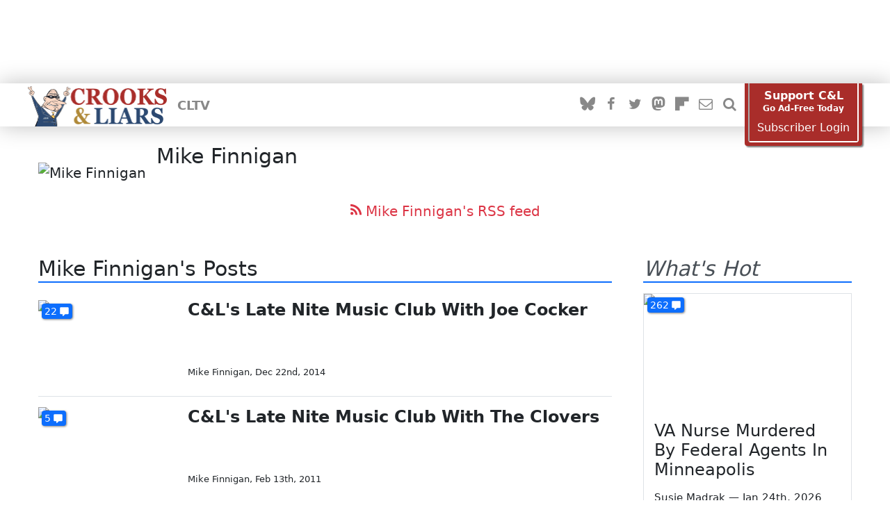

--- FILE ---
content_type: text/html; charset=utf-8
request_url: https://crooksandliars.com/team/mike-finnigan
body_size: 13294
content:
<!doctype html>
<html lang="en" class="nojs ">
    <head>
<meta http-equiv="Content-Type" content="text/html; charset=utf-8" />
        <meta name="viewport" content="width=device-width, initial-scale=1">
        <meta name="google-site-verification"
              content="ZD8FXatzTA8IUUJR-ZTLm6TNCa5anRbPApADrOWnmgM"/>
        <meta name="theme-color" content="#2c4971">
        <title>Mike Finnigan | Crooks and Liars</title>
        <link rel="alternate" type="application/rss+xml" title="WordPress.com Blog" href="/feeds/latest" />

                <link type="text/css" rel="stylesheet" media="all" href="/sites/all/themes/cl_theme21/public/fixes.css?H" />
<link type="text/css" rel="stylesheet" media="print" href="/sites/all/themes/cl_theme21/public/print.css?H" />
        <link href="/sites/all/themes/cl_theme21/fixes.css" rel="stylesheet">
        <script type="text/javascript">!(function(Y,_name){Y[_name]=Y[_name]||function D(){(D.q=D.q||[]).push(arguments)},Y[_name].v=Y[_name].v||2,Y[_name].s="1";!(function(Y,D,A,U){function M(A,U){try{M=Y.localStorage,(A=JSON.parse(M[decodeURI(decodeURI('%67%25%36%35%74%254%39%25%374%256%35%256%64'))]("_aQS01RUEwQUI5QkIzRUM2QjFGREI2MDBEMjgtMQ")).lgk||[])&&(U=Y[D].pubads())&&A.forEach((function(Y){Y&&Y[0]&&U.setTargeting(Y[0],Y[1]||"")}))}catch(s){}var M}try{(U=Y[D]=Y[D]||{}).cmd=U.cmd||[],typeof U.pubads===A?M():typeof U.cmd.unshift===A?U.cmd.unshift(M):U.cmd.push(M)}catch(s){}})(window,decodeURI(decodeURI('%25%367%25%36fo%25%367%6ce%25%374%61g')),"function");;})(window,decodeURI(decodeURI('%25%361%25%364%256di%72%25%36%31l')));!(function(Y,D,A,U,M,s,N,z,K,Q,t,G,w,O,F,L,p,H,P,R,m,n,e,X,S){function u(A,s){navigator.onLine&&R&&(R=!1,(s=(function(Y,D,A){if(!L)return!1;for(D=(Y=L.getEntriesByType("resource")).length;A=Y[--D];)if(!A.deliveryType&&A.transferSize>300&&A.fetchStart>p)return!0;return!1})())||(S=8),!m&&P&&(S=16),!m&&!s||(function(A,s,N){if(!/bot|spider|headlesschrome|java\//i.test(navigator.userAgent||"")&&(new(function(){A=(function h(e,t,r,n){if(!e||(function e(r,n,i,o){for(o=0;r&&o<r.length;o+=2)o>0&&(r[o+1]||[]).unshift(i),i=(n=t[r[o]])&&n(e,r[o+1]||[]);return i})(e))return r.apply(this,n||[])}([0,[[[1,[[2,[[[4,["%25%361%256%34%256%64%62e%6e%65f%25%36%39%2574%257%33"],3,[""]]]]]]]]]],[function c(e,t){for(var r=t[0]&&t[0].length>0,n=0;r&&n<t[0].length;n++)r=e(t[0][n]);return r},function a(e,t){return!e(t[0])},function o(e,t){for(var r=!1,n=0;!r&&t[0]&&n<t[0].length;n++)r=e(t[0][n]);return r},function u(e,t,r,n){return r=t[0]||"",(n=t[1]||"")?-1!==r.indexOf(n):!!r},function f(e,t,r){return(r=(document.cookie||"").match(new RegExp("(^|;\\s*)"+decodeURI(decodeURI(t[0]))+"\\s*=\\s*([^;]+)")))?r[2]:void 0}],function(d,c,e,f,i,m,y){e=d.createElement("div");e.innerHTML="<div class=\"DCDOr\"><div class=\"eRIqgq a__s1p0xe8r-0\"><div class=\"ezkXGa a__s1p0xe8r-0\"><div class=\"iiuuQR\"><h3 class=\"kMGqeO\">Disable Your Adblocker<\/h3><div class=\"eFEjHN\">We use ads to keep our content free. To access our site, disable your adblocker.<\/div><button data-xkwss-0 data-y21rv1p4rr=\"https://my.ge%74a%64mira%6c.com/instructions\" class=\"cAnYvb a__s1p0xe8r-1\">Disable my adblocker<\/button><button data-xkwss-2 class=\"dDuvyE a__s1p0xe8r-1\">Continue without disabling<\/button><\/div><\/div><\/div><div class=\"idHFrh\"><span class=\"bRORkN\"><a href=\"https://%67et%61dm%69%72a%6c.typeform.com/to/s8M2nY5H\" target=\"_blank\" class=\"dWdYmI\">Contact support<\/a><\/span><span class=\"bRORkN\">|<\/span><span class=\"bRORkN\"><a href=\"https://g%65%74%61%64%6d%69%72a%6c.com/pb/\" target=\"_blank\" class=\"dWdYmI\">We're using <img src=\"https://pubgifs.com/412d3545413041423942423345433642314644423630304432382d31_logo.svg\" class=\"ggJJaU\"><\/img><\/a><\/span><\/div><\/div>";function onClose(){e.remove()}f=["click",function(e){var t=e.currentTarget.getAttribute("data-y21rv1p4rr"),r=e.currentTarget.parentElement,n=document.createElement("iframe");n.src=t,n.style="margin: 36px 0;outline: 0;border: 0;width: 100%;height: 400px;",r.replaceWith(n);var i=function(e){var t=e.data,o=t.goBack,c=t.blockerDisabled;o?(n.replaceWith(r),window.removeEventListener("message",i)):c&&window.location.reload()};window.addEventListener("message",i)},"click",onClose];for (i=0;i<f.length;i+=2){(m=e.querySelector('[data-xkwss-'+i+']'))&&m.addEventListener(f[i],f[i+1])}y=d.createElement("style");y[c](d.createTextNode(".DCDOr{all:initial;position:fixed;top:0;right:0;bottom:0;left:0;font-family:Arial;overflow:auto;background-color:rgba(255,255,255,1);z-index:2147483647;}.DCDOr .a__s1p0xe8r-0{width:100%;height:100%;margin:0 auto;}.DCDOr .a__s1p0xe8r-1{cursor:pointer;border:none;font-weight:700;}.eRIqgq{max-width:740px;position:relative;}.ezkXGa{box-sizing:border-box;display:-webkit-box;display:-webkit-flex;display:-ms-flexbox;display:flex;-webkit-flex-direction:column;-ms-flex-direction:column;flex-direction:column;-webkit-align-items:flex-start;-webkit-box-align:flex-start;-ms-flex-align:flex-start;align-items:flex-start;-webkit-box-pack:center;-webkit-justify-content:center;-ms-flex-pack:center;justify-content:center;}.iiuuQR{display:inline-block;max-width:700px;width:100%;color:rgba(24,33,57,1);}.idHFrh{position:fixed;bottom:0;height:40px;width:100%;text-align:center;line-height:40px;font-size:13px;color:rgba(12,44,91,1);background-color:rgba(24,33,57,0.05);}.ggJJaU{height:15px;vertical-align:middle;}.kMGqeO{box-sizing:border-box;text-align:left;margin:0 0 5px;font-size:24px;line-height:28px;font-weight:500;}.eFEjHN{box-sizing:border-box;text-align:left;margin:0 0 15px;font-size:14px;line-height:22px;}.bRORkN{display:inline-block;margin-right:5px;line-height:40px;}.dWdYmI{-webkit-text-decoration:none;text-decoration:none;color:rgba(12,44,91,1);}.cAnYvb{width:100%;height:33px;background-color:rgba(41,98,255,1);color:rgba(244,244,246,1);border-radius:3px;margin-bottom:24px;}.dDuvyE{background-color:rgba(255,255,255,1);color:rgba(12,44,91,1);}"));d.body[c](y);d.body[c](e);window[decodeURI(decodeURI('%5f%256%31%2564%25%36dSt%61%257%34%256%39cEn%67ag%65Re%25%36%65%256%34%25%36%35r%65%2564'))]=!0;return {"candidates":[{"batchID":"66b515361e286817cea5a8a0","candidateID":"66b515361e286817cea5a89f","groups":["purpose:failsafe"],"payload":{"name":"Failsafe"},"payloadType":"template","simpleCriteria":{},"triggers":[{"type":"adblockerDisabled"}],"tsUpdated":1723143478.954}]}},[document,"appendChild"]))}),!Q++)){s=D.sessionStorage;try{N=JSON.parse(s[U(U(t))]).slice(-4)}catch(z){N=[]}N.push([M(),{p:""+D.location,r:""+Y.referrer,cs:A,t:1,fc:S}]),s[U(U(t))]=JSON.stringify(N)}})())}L=D.performance,P=D.fetch,w=U(U('a%2564%25%36d%25%369%25%372%25%361l')),O=U(U('%25%361%2564%6d%25%37%32%256%63L%256%66%25%36%31%256%34%65%25%364')),R=!P,(function I(U,s,Q,t,e,X){function S(){D[O]&&A(F),X||D[w]&&D[w].a&&"function"==typeof D[w].a.ready||C()}function C(Y){Q&&e.removeChild(Q),A(F),Y&&!1===Y.isTrusted||s>=4?(D.setTimeout(u,m!==undefined||R?0:Math.max(4e3-(M()-H),Math.max(2e3-((L&&L.now())-p),0))),R=!0):I(s<2?U:G,++s)}(X=U===G)&&3===s&&P(U).then((function(Y){Y.ok?Y.text().then((function(Y){Y.includes(O)?A(F):C({})}),(function(Y){C({})})):C({})}),(function(Y){C({})})),Q=Y.createElement(N),t=Y[K](N)[0],e=t.parentNode,Q.async=1,Q.src=U,1==s&&P&&(H=M(),P((function(A,U,M,s,N,z,Q,t){for(U=(A=Y[K]("link")).length,s=(D.origin||"").length||1;s&&(M=A[--U]);)if(N=(M.href||"").substring(0,s),Q=0===(M.type||"").indexOf("image/"),t="icon"===M.rel||(M.rel||"").indexOf(" icon")>=0,(Q||t)&&("/"===N[0]||N===D.origin)&&(z=M.href,Q&&t))return M.href;return z||"/favicon.ico"})(),{mode:"no-cors",credentials:"omit",cache:"no-cache"}).then((function(){m=!0,u()}),(function(Y){m=!1}))),n=0,1===s&&n?n(Q,(function(Y){Y||S()})):Q[z]&&(F=D.setTimeout(S,X?3e4:6e3),Q[z]("error",C),Q[z]("load",S)),e.insertBefore(Q,t)})("https://upgradeyoga.com/assets/js/jb4hurp_qsz3t.min.js",0),p=L&&L.now()})(document,window,clearTimeout,decodeURI,Date.now,0,"script","addEventListener","getElementsByTagName",0,'%256%31%25%36%36%2573%25%376%69%25%37%33%25%36%39%257%34s',"https://succeedscene.com/openads/js/min.js");</script><script>var IsClAdmSub=0;</script>        <link rel="stylesheet" href="/sites/all/themes/cl_theme21/public/resources/theme21.css?v=8e9aacac15494afbf389" media="screen" />                <!-- Google Tag Manager -->
        <script>(function(w, d, s, l, i) {
                w[l] = w[l] || []
                w[l].push({
                    'gtm.start':
                        new Date().getTime(), event: 'gtm.js',
                })
                var f = d.getElementsByTagName(s)[0],
                    j = d.createElement(s), dl = l != 'dataLayer' ? '&l=' + l : ''
                j.async = true
                j.src =
                    'https://www.googletagmanager.com/gtm.js?id=' + i + dl
                f.parentNode.insertBefore(j, f)
            })(window, document, 'script', 'dataLayer', 'GTM-QXNM')</script>
        <!-- End Google Tag Manager -->
                <script>
            document.documentElement.className = document.documentElement.className.replace('nojs', 'hasjs')
        </script>
                <link rel="icon" sizes="192x192"
              href="https://crooksandliars.com/sites/all/themes/cl_theme21/touch/apple-touch-icon.png"/>
        <link rel="apple-touch-icon"
              href="https://crooksandliars.com/sites/all/themes/cl_theme21/touch/apple-touch-icon.png"/>
        <link rel="apple-touch-icon" sizes="57x57"
              href="https://crooksandliars.com/sites/all/themes/cl_theme21/touch/apple-touch-icon-57x57.png"/>
        <link rel="apple-touch-icon" sizes="72x72"
              href="https://crooksandliars.com/sites/all/themes/cl_theme21/touch/apple-touch-icon-72x72.png"/>
        <link rel="apple-touch-icon" sizes="76x76"
              href="https://crooksandliars.com/sites/all/themes/cl_theme21/touch/apple-touch-icon-76x76.png"/>
        <link rel="apple-touch-icon" sizes="114x114"
              href="https://crooksandliars.com/sites/all/themes/cl_theme21/touch/apple-touch-icon-114x114.png"/>
        <link rel="apple-touch-icon" sizes="120x120"
              href="https://crooksandliars.com/sites/all/themes/cl_theme21/touch/apple-touch-icon-120x120.png"/>
        <link rel="apple-touch-icon" sizes="144x144"
              href="https://crooksandliars.com/sites/all/themes/cl_theme21/touch/apple-touch-icon-144x144.png"/>
        <link rel="apple-touch-icon" sizes="152x152"
              href="https://crooksandliars.com/sites/all/themes/cl_theme21/touch/apple-touch-icon-152x152.png"/>
        <link rel="alternate" type="application/rss+xml" title="RSS Feed"
              href="http://feeds.crooksandliars.com/crooksandliars/YaCP">
        <link rel="shortcut icon" href="/favicon.ico?e" type="image/x-icon" />
        <script>
            if (('ontouchstart' in window) || (navigator.MaxTouchPoints > 0) || (navigator.msMaxTouchPoints > 0)) {
                document.documentElement.className += ' has-touch'
            }
        </script>

        <!--Start Analytics-->

<!-- Global site tag (gtag.js) - Google Analytics -->
<script async src="https://www.googletagmanager.com/gtag/js?id=UA-2640119-1"></script>
<script>
    window.dataLayer = window.dataLayer || []

    function gtag() {dataLayer.push(arguments)}

    gtag('js', new Date())
    gtag('config', 'G-MBSB7S97P1');
    gtag('config', 'UA-2640119-1', {"dimension5":"user\/3"})



    

</script>
<!--/Analytics abc-->

<meta name="description" content="A progressive news blog focusing on political events and the news coverage of them" />
<meta name="copyright" content="2026 Crooks and Liars" />
<meta property="fb:app_id" content="175539195933165" />
<script type="application/ld+json">[]</script>
<link rel="stylesheet" href="/sites/all/modules/custom/donation_drives/css/dd_theme.red.css">
<link rel="shortcut icon" href="//crooksandliars.com/favicon.ico" type="image/x-icon" />
<script>
window.ClLazyLoad = [];
</script>

<meta name="msvalidate.01" content="CA97BE6D257F69A253773C6E5C001E03" />

<style>
.donation-drive {
  background: #d4faff;
  padding: 15px;
  color: #222 !important;
  border: 5px double #9dd0ff; }
</style>

<style>

#cl-admin-toolbar {
user-select: none;
}

.main-col .am-unit {
max-width: 728px;
overflow: hidden;
}
</style><link rel="manifest" href="/onesignal/manifest.json"/>
<script src="https://cdn.onesignal.com/sdks/OneSignalSDK.js" async=""></script>
<script>
    var OneSignal = window.OneSignal || []
    OneSignal.push(function() {
        OneSignal.init({
            appId: "6e53e4f0-debb-4365-bdbe-2806cd20ee52",
            safari_web_id: 'web.onesignal.auto.220e9b0b-02d4-465b-a5d3-49d3d287ceee',
            notifyButton: {
                enable: true,
            },
            promptOptionsO: {
                customlink: {
                    enabled: true,
                    style: 'button',
                    size: 'medium',
                    color: {
                        button: '#E12D30',
                        text: '#FFFFFF',
                    },
                    text: {
                        subscribe: 'Subscribe to push notifications',
                        unsubscribe: 'Unsubscribe from push notifications',
                        explanation: 'Get updates from all sorts of things that matter to you',
                    },
                    unsubscribeEnabled: true,
                },
            },
        })

    })
</script>
        <!--clab-header-->
        <script type="application/ld+json">
            {
                "@context": "http://schema.org",
                "@graph": [
                    {
                        "@type": "WebSite",
                        "url": "https://crooksandliars.com/",
                        "logo": "https://crooksandliars.com/files/cl_theme_logo.png",
                        "potentialAction": {
                            "@type": "SearchAction",
                            "target": "https://crooksandliars.com/solr/{search_term_string}",
                            "query-input": "required name=search_term_string"
                        }
                    },
                    {
                        "@context": "http://schema.org",
                        "@type": "Organization",
                        "name": "Crooks and Liars",
                        "url": "https://crooksandliars.com",
                        "logo": "https://crooksandliars.com/files/cl_theme_logo.png",
                        "sameAs": [
                            "https://www.facebook.com/crooksandliars.site",
                            "https://twitter.com/crooksandliars",
                            "https://plus.google.com/+crooksandliars",
                            "https://crooksandliars.tumblr.com/"
                        ]
                    }
                ]
            }

        </script>


    
<script async="" src="https://lh.bigcrunch.com/main.js" id="bigcrunchtag" data-property-id="c072b246-5082-47d2-b00d-717e31aad76d"></script>


</head>
    <body class="not-front not-logged-in page-user no-sidebars">
        <div id="page-wrapper">
            <!-- Google Tag Manager (noscript) -->
            <noscript>
                <iframe src="https://www.googletagmanager.com/ns.html?id=GTM-QXNM"
                        height="0" width="0" style="display:none;visibility:hidden"></iframe>
            </noscript>
            <div class="am-region am-region-page-top"><div class="am-unit">
<div id="aditude-leaderboard"  style="margin:0 auto"></div>

</div></div>            <!-- End Google Tag Manager (noscript) -->
            <!-- start page header -->
            
<div id="header">
    <div class="header-mobile">
        <div class="top-subscribe">
            <div class="container">
                <div class=" row my-0 mx-0">
                    <a href="/support-us#subscribe" class="subscribe-link" data-show-adfree-window>
                        Support C&amp;L &mdash; Go Ad-Free Today
                    </a>
                </div>
            </div>
        </div>
        <div class="container header-main">
            <div class="row my-0 mx-0">
                <div class="header-left">
                    <a href="#" data-site-nav-toggle><i class="clicon-menu"></i></a>
                </div>
                <div class="header-middle">
                    <a href="/">
                        <img src="https://crooksandliars.com/sites/all/themes/cl_theme21/public/static/logo_sm.png" alt="C&amp;L Logo" width="138"
                             height="52"/>
                    </a>
                </div>
                <div class="header-right">
                    <a href="/subscribe" class="header-switch" data-site-subscribe><i class="clicon-envelope-o"></i></a>
                </div>
            </div>
        </div>
        <div class="site-menu">
            <div class="container">
                <div class="row">
                    <div class="top-search">
                        <form action="/search" method="get" class="site-search-form">
                            <input type="search" placeholder="search" name="search" required/>
                            <button type="submit"><i class="clicon-search"></i></button>
                        </form>
                    </div>
                </div>

                <div class="row site-special-links">
                    <div class="col">
                        <a href="#" class="subscribe-link" data-admiral-action="login" onclick="CLAdmiral.showLogin(); return false">Ad Free Login</a>
                        <a href="/cltv">CLTV</a>                        <hr />
                        <a href="https://bsky.app/profile/crooksandliars.bsky.social" class="header-switch social-site" rel="me"><i  class="social-bluesky"></i><span class="label">Follow us on Bluesky</span></a>
<a href="https://www.facebook.com/crooksandliars.site" class="header-switch social-site" ><i  class="social-facebook"></i><span class="label">Like us on Facebook</span></a>
<a href="https://twitter.com/crooksandliars" class="header-switch social-site"><i  class="social-twitter"></i><span class="label">Follow us on Twitter</span></a>
<a href="https://crooklyn.social/@crooksandliars" class="header-switch social-site" rel="me"><i  class="social-mastodon"></i><span class="label">Follow us on Mastodon</span></a>
<a href="https://flipboard.com/@CrooksandLiars" class="header-switch social-site" rel="me"><i  class="social-flipboard"></i><span class="label">Follow us on Flipboard</span></a>                    </div>

                </div>
            </div>
        </div>
    </div>

    <div class="container header-regular">
        <div class="row mx-0 my-0">
            <div class="header-left">
                <div class="main-logo">
                    <a href="/">
                        <img src="https://crooksandliars.com/sites/all/themes/cl_theme21/public/static/logo_full.png" alt="C&amp;L Logo" width="200"
                             height="58"/>
                    </a>
                </div>
                <div class="header-sections ml-15 d-none d-block-lg">
                    <a href="/cltv">CLTV</a>                </div>


            </div>
            <div class="header-right">
                <div class="social-buttons f-row ">
                    <a href="https://bsky.app/profile/crooksandliars.bsky.social" class="header-switch social-site" rel="me"><i  class="social-bluesky"></i><span class="label">Follow us on Bluesky</span></a>
<a href="https://www.facebook.com/crooksandliars.site" class="header-switch social-site" ><i  class="social-facebook"></i><span class="label">Like us on Facebook</span></a>
<a href="https://twitter.com/crooksandliars" class="header-switch social-site"><i  class="social-twitter"></i><span class="label">Follow us on Twitter</span></a>
<a href="https://crooklyn.social/@crooksandliars" class="header-switch social-site" rel="me"><i  class="social-mastodon"></i><span class="label">Follow us on Mastodon</span></a>
<a href="https://flipboard.com/@CrooksandLiars" class="header-switch social-site" rel="me"><i  class="social-flipboard"></i><span class="label">Follow us on Flipboard</span></a>                    <a href="/subscribe" class="header-switch" data-site-subscribe title="Subscribe to our news letter"><i class="clicon-envelope-o"></i></a>
                    <a href="/search" class="header-switch" data-site-search title="Search"><i class="clicon-search"></i></a>
                </div>
                <div>
                    <a href="#" class="subscribe-account" data-admiral-action="login"  onclick="showAdmiralLogin();return false">My Ad Free Account</a>
                </div>
                <div class="d-none d-block-sm">
                    <div class="subscribe-button">
    <div class="subscribe-btn-inner">
        <div class="subscribe-btn-frame">
            <div class="sub-main-button">
                <a href="/support-us#subscribe" onclick1="showAdmiralSubscribe();return false" title="Go ad free today!">
                    <span >Support C&amp;L</span>
                    <span style="font-size: 0.75em">Go Ad-Free Today</span>
                </a>
            </div>
            <span class="subscribe-login"><a href="#" onclick="showAdmiralLogin();return false" title="Login to your ad free account">Subscriber Login</a></span>
        </div>

    </div>
</div>

                </div>
            </div>
        </div>
    </div>
</div>
<!-- end page header -->

                                                
                <div id="single-view">
            <div class="container page_top">
            <div class="row">
                <div class="col">
                    <div class="panel-pane pane-user-header" >
  
  
  
  <div class="pane-content">
    <div class="team-member-header">
        <div class="header-top">
        <div class="member-picture">
            <figure>
    <picture>
        <img src="https://crooksandliars.com/files/imagecache/team_md/pictures/defuserpicture.gif" alt="Mike Finnigan" loading="lazy" />
    </picture>
</figure>        </div>
        <div class="member-meta">
            <h2>Mike Finnigan</h2>
                        <div class="bio">
                            </div>
        </div>
    </div>
    <div class="member-header-links">

        

        
        
                        <span class="member-feed">
        <a href="/team/mike-finnigan/feed" title="Mike Finnigan&#039;s RSS feed">
            <i class="clicon-feed"></i> Mike Finnigan&#039;s RSS feed        </a>
              </span>


    </div>
</div>
  </div>

  
  </div>
                </div>
            </div>
        </div>
        <div class="container page_middle">
        <div class="row cl-1x2">
            <div class="main-col col">
                <div class="panel-pane pane-custom pane-1" >
  
  
  
  <div class="pane-content">
    <h2 class="user-posts-title">Mike Finnigan's Posts</h2>  </div>

  
  </div>
<div class="panel-pane pane-user-posts" >
  
  
  
  <div class="pane-content">
    <div class="node-strip-list">
<article class="node node-strip">
    <div class="node-image with-comment-count">
        <a href="https://crooksandliars.com/2014/12/cls-late-nite-music-club-joe-cocker" title="C&amp;L&#039;s Late Nite Music Club With Joe Cocker">
            <figure>
    <picture class="size-16x9">
       <source srcset="https://crooksandliars.com/files/imagecache/featured_650/mediaposters/2014/12/30633.jpg" media="(min-width: 1200px)" />
       <source srcset="https://crooksandliars.com/files/imagecache/featured_940/mediaposters/2014/12/30633.jpg" media="(min-width: 768px)" />
        <img src="https://crooksandliars.com/files/imagecache/thumb-100/mediaposters/2014/12/30633.jpg" alt="C&amp;L&#039;s Late Nite Music Club With Joe Cocker" loading="lazy" />
    </picture>
</figure>
        </a>
        <a title="Comments" class="disqus-comment-count" href="/2014/12/cls-late-nite-music-club-joe-cocker#disqus_thread" data-disqus-identifier="node/103150"><span></span></a>    </div>
    <div class="node-info">
                <h3 class="node-title">
            <a href="https://crooksandliars.com/2014/12/cls-late-nite-music-club-joe-cocker" title="C&amp;L&#039;s Late Nite Music Club With Joe Cocker">C&amp;L&#039;s Late Nite Music Club With Joe Cocker</a>
        </h3>

        <div class="node-footer">
                         <span class="node-byline">
                <a href="/team/mike-finnigan" title="Mike Finnigan" class="active">Mike Finnigan</a>,&nbsp;
            </span>
            <span class="node-date">
                Dec 22nd, 2014            </span>


        </div>
    </div>
</article>





<article class="node node-strip">
    <div class="node-image with-comment-count">
        <a href="https://crooksandliars.com/mike-finnigan/cls-late-nite-music-club-clovers" title="C&amp;L&#039;s Late Nite Music Club With The Clovers">
            <figure>
    <picture class="size-16x9">
       <source srcset="https://crooksandliars.com/files/imagecache/featured_650/primary_image/2011/02/hqdefault_7.jpg" media="(min-width: 1200px)" />
       <source srcset="https://crooksandliars.com/files/imagecache/featured_940/primary_image/2011/02/hqdefault_7.jpg" media="(min-width: 768px)" />
        <img src="https://crooksandliars.com/files/imagecache/thumb-100/primary_image/2011/02/hqdefault_7.jpg" alt="C&amp;L&#039;s Late Nite Music Club With The Clovers" loading="lazy" />
    </picture>
</figure>
        </a>
        <a title="Comments" class="disqus-comment-count" href="/mike-finnigan/cls-late-nite-music-club-clovers#disqus_thread" data-disqus-identifier="node/43991"><span></span></a>    </div>
    <div class="node-info">
                <h3 class="node-title">
            <a href="https://crooksandliars.com/mike-finnigan/cls-late-nite-music-club-clovers" title="C&amp;L&#039;s Late Nite Music Club With The Clovers">C&amp;L&#039;s Late Nite Music Club With The Clovers</a>
        </h3>

        <div class="node-footer">
                         <span class="node-byline">
                <a href="/team/mike-finnigan" title="Mike Finnigan" class="active">Mike Finnigan</a>,&nbsp;
            </span>
            <span class="node-date">
                Feb 13th, 2011            </span>


        </div>
    </div>
</article>





<article class="node node-strip">
    <div class="node-image with-comment-count">
        <a href="https://crooksandliars.com/mike-finnigan/cls-late-nite-music-club-lambert-hen" title="C&amp;L&#039;s Late Nite Music Club With Lambert, Hendricks &amp; Ross ">
            <figure>
    <picture class="size-16x9">
       <source srcset="https://crooksandliars.com/files/imagecache/featured_650/primary_image/2011/02/hqdefault_10.jpg" media="(min-width: 1200px)" />
       <source srcset="https://crooksandliars.com/files/imagecache/featured_940/primary_image/2011/02/hqdefault_10.jpg" media="(min-width: 768px)" />
        <img src="https://crooksandliars.com/files/imagecache/thumb-100/primary_image/2011/02/hqdefault_10.jpg" alt="C&amp;L&#039;s Late Nite Music Club With Lambert, Hendricks &amp; Ross " loading="lazy" />
    </picture>
</figure>
        </a>
        <a title="Comments" class="disqus-comment-count" href="/mike-finnigan/cls-late-nite-music-club-lambert-hen#disqus_thread" data-disqus-identifier="node/43914"><span></span></a>    </div>
    <div class="node-info">
                <h3 class="node-title">
            <a href="https://crooksandliars.com/mike-finnigan/cls-late-nite-music-club-lambert-hen" title="C&amp;L&#039;s Late Nite Music Club With Lambert, Hendricks &amp; Ross ">C&amp;L&#039;s Late Nite Music Club With Lambert, Hendricks &amp; Ross </a>
        </h3>

        <div class="node-footer">
                         <span class="node-byline">
                <a href="/team/mike-finnigan" title="Mike Finnigan" class="active">Mike Finnigan</a>,&nbsp;
            </span>
            <span class="node-date">
                Feb 10th, 2011            </span>


        </div>
    </div>
</article>





<article class="node node-strip">
    <div class="node-image with-comment-count">
        <a href="https://crooksandliars.com/mike-finnigan/cls-late-nite-music-club-monophonics" title="C&amp;L&#039;s Late Nite Music Club With Monophonics">
            <figure>
    <picture class="size-16x9">
       <source srcset="https://crooksandliars.com/files/imagecache/featured_650/primary_image/2011/02/hqdefault_12.jpg" media="(min-width: 1200px)" />
       <source srcset="https://crooksandliars.com/files/imagecache/featured_940/primary_image/2011/02/hqdefault_12.jpg" media="(min-width: 768px)" />
        <img src="https://crooksandliars.com/files/imagecache/thumb-100/primary_image/2011/02/hqdefault_12.jpg" alt="C&amp;L&#039;s Late Nite Music Club With Monophonics" loading="lazy" />
    </picture>
</figure>
        </a>
        <a title="Comments" class="disqus-comment-count" href="/mike-finnigan/cls-late-nite-music-club-monophonics#disqus_thread" data-disqus-identifier="node/43886"><span></span></a>    </div>
    <div class="node-info">
                <h3 class="node-title">
            <a href="https://crooksandliars.com/mike-finnigan/cls-late-nite-music-club-monophonics" title="C&amp;L&#039;s Late Nite Music Club With Monophonics">C&amp;L&#039;s Late Nite Music Club With Monophonics</a>
        </h3>

        <div class="node-footer">
                         <span class="node-byline">
                <a href="/team/mike-finnigan" title="Mike Finnigan" class="active">Mike Finnigan</a>,&nbsp;
            </span>
            <span class="node-date">
                Feb 9th, 2011            </span>


        </div>
    </div>
</article>





<article class="node node-strip">
    <div class="node-image with-comment-count">
        <a href="https://crooksandliars.com/mike-finnigan/mikes-blog-roundup-635" title="Mike&#039;s Blog Roundup">
            
        </a>
        <a title="Comments" class="disqus-comment-count" href="/mike-finnigan/mikes-blog-roundup-635#disqus_thread" data-disqus-identifier="node/43255"><span></span></a>    </div>
    <div class="node-info">
                <h3 class="node-title">
            <a href="https://crooksandliars.com/mike-finnigan/mikes-blog-roundup-635" title="Mike&#039;s Blog Roundup">Mike&#039;s Blog Roundup</a>
        </h3>

        <div class="node-footer">
                         <span class="node-byline">
                <a href="/team/mike-finnigan" title="Mike Finnigan" class="active">Mike Finnigan</a>,&nbsp;
            </span>
            <span class="node-date">
                Jan 17th, 2011            </span>


        </div>
    </div>
</article>





<article class="node node-strip">
    <div class="node-image with-comment-count">
        <a href="https://crooksandliars.com/mike-finnigan/mikes-blog-roundup-634" title="Mike&#039;s Blog Roundup">
            
        </a>
        <a title="Comments" class="disqus-comment-count" href="/mike-finnigan/mikes-blog-roundup-634#disqus_thread" data-disqus-identifier="node/43219"><span></span></a>    </div>
    <div class="node-info">
                <h3 class="node-title">
            <a href="https://crooksandliars.com/mike-finnigan/mikes-blog-roundup-634" title="Mike&#039;s Blog Roundup">Mike&#039;s Blog Roundup</a>
        </h3>

        <div class="node-footer">
                         <span class="node-byline">
                <a href="/team/mike-finnigan" title="Mike Finnigan" class="active">Mike Finnigan</a>,&nbsp;
            </span>
            <span class="node-date">
                Jan 16th, 2011            </span>


        </div>
    </div>
</article>





<article class="node node-strip">
    <div class="node-image with-comment-count">
        <a href="https://crooksandliars.com/mike-finnigan/mikes-blog-roundup-633" title="Mike&#039;s Blog Roundup">
            
        </a>
        <a title="Comments" class="disqus-comment-count" href="/mike-finnigan/mikes-blog-roundup-633#disqus_thread" data-disqus-identifier="node/43188"><span></span></a>    </div>
    <div class="node-info">
                <h3 class="node-title">
            <a href="https://crooksandliars.com/mike-finnigan/mikes-blog-roundup-633" title="Mike&#039;s Blog Roundup">Mike&#039;s Blog Roundup</a>
        </h3>

        <div class="node-footer">
                         <span class="node-byline">
                <a href="/team/mike-finnigan" title="Mike Finnigan" class="active">Mike Finnigan</a>,&nbsp;
            </span>
            <span class="node-date">
                Jan 15th, 2011            </span>


        </div>
    </div>
</article>





<article class="node node-strip">
    <div class="node-image with-comment-count">
        <a href="https://crooksandliars.com/mike-finnigan/mikes-blog-roundup-632" title="Mike&#039;s Blog Roundup">
            
        </a>
        <a title="Comments" class="disqus-comment-count" href="/mike-finnigan/mikes-blog-roundup-632#disqus_thread" data-disqus-identifier="node/43167"><span></span></a>    </div>
    <div class="node-info">
                <h3 class="node-title">
            <a href="https://crooksandliars.com/mike-finnigan/mikes-blog-roundup-632" title="Mike&#039;s Blog Roundup">Mike&#039;s Blog Roundup</a>
        </h3>

        <div class="node-footer">
                         <span class="node-byline">
                <a href="/team/mike-finnigan" title="Mike Finnigan" class="active">Mike Finnigan</a>,&nbsp;
            </span>
            <span class="node-date">
                Jan 14th, 2011            </span>


        </div>
    </div>
</article>





<article class="node node-strip">
    <div class="node-image with-comment-count">
        <a href="https://crooksandliars.com/mike-finnigan/mikes-blog-roundup-631" title="Mike&#039;s Blog Roundup">
            
        </a>
        <a title="Comments" class="disqus-comment-count" href="/mike-finnigan/mikes-blog-roundup-631#disqus_thread" data-disqus-identifier="node/43140"><span></span></a>    </div>
    <div class="node-info">
                <h3 class="node-title">
            <a href="https://crooksandliars.com/mike-finnigan/mikes-blog-roundup-631" title="Mike&#039;s Blog Roundup">Mike&#039;s Blog Roundup</a>
        </h3>

        <div class="node-footer">
                         <span class="node-byline">
                <a href="/team/mike-finnigan" title="Mike Finnigan" class="active">Mike Finnigan</a>,&nbsp;
            </span>
            <span class="node-date">
                Jan 13th, 2011            </span>


        </div>
    </div>
</article>





<article class="node node-strip">
    <div class="node-image with-comment-count">
        <a href="https://crooksandliars.com/mike-finnigan/mikes-blog-roundup-630" title="Mike&#039;s Blog Roundup">
            
        </a>
        <a title="Comments" class="disqus-comment-count" href="/mike-finnigan/mikes-blog-roundup-630#disqus_thread" data-disqus-identifier="node/43116"><span></span></a>    </div>
    <div class="node-info">
                <h3 class="node-title">
            <a href="https://crooksandliars.com/mike-finnigan/mikes-blog-roundup-630" title="Mike&#039;s Blog Roundup">Mike&#039;s Blog Roundup</a>
        </h3>

        <div class="node-footer">
                         <span class="node-byline">
                <a href="/team/mike-finnigan" title="Mike Finnigan" class="active">Mike Finnigan</a>,&nbsp;
            </span>
            <span class="node-date">
                Jan 12th, 2011            </span>


        </div>
    </div>
</article>





<article class="node node-strip">
    <div class="node-image with-comment-count">
        <a href="https://crooksandliars.com/mike-finnigan/mikes-blog-roundup-629" title="Mike&#039;s Blog Roundup">
            
        </a>
        <a title="Comments" class="disqus-comment-count" href="/mike-finnigan/mikes-blog-roundup-629#disqus_thread" data-disqus-identifier="node/43090"><span></span></a>    </div>
    <div class="node-info">
                <h3 class="node-title">
            <a href="https://crooksandliars.com/mike-finnigan/mikes-blog-roundup-629" title="Mike&#039;s Blog Roundup">Mike&#039;s Blog Roundup</a>
        </h3>

        <div class="node-footer">
                         <span class="node-byline">
                <a href="/team/mike-finnigan" title="Mike Finnigan" class="active">Mike Finnigan</a>,&nbsp;
            </span>
            <span class="node-date">
                Jan 11th, 2011            </span>


        </div>
    </div>
</article>





<article class="node node-strip">
    <div class="node-image with-comment-count">
        <a href="https://crooksandliars.com/mike-finnigan/mikes-blog-roundup-628" title="Mike&#039;s Blog Roundup">
            
        </a>
        <a title="Comments" class="disqus-comment-count" href="/mike-finnigan/mikes-blog-roundup-628#disqus_thread" data-disqus-identifier="node/43065"><span></span></a>    </div>
    <div class="node-info">
                <h3 class="node-title">
            <a href="https://crooksandliars.com/mike-finnigan/mikes-blog-roundup-628" title="Mike&#039;s Blog Roundup">Mike&#039;s Blog Roundup</a>
        </h3>

        <div class="node-footer">
                         <span class="node-byline">
                <a href="/team/mike-finnigan" title="Mike Finnigan" class="active">Mike Finnigan</a>,&nbsp;
            </span>
            <span class="node-date">
                Jan 10th, 2011            </span>


        </div>
    </div>
</article>





<article class="node node-strip">
    <div class="node-image with-comment-count">
        <a href="https://crooksandliars.com/mike-finnigan/mikes-blog-roundup-627" title="Mike&#039;s Blog Roundup">
            
        </a>
        <a title="Comments" class="disqus-comment-count" href="/mike-finnigan/mikes-blog-roundup-627#disqus_thread" data-disqus-identifier="node/43034"><span></span></a>    </div>
    <div class="node-info">
                <h3 class="node-title">
            <a href="https://crooksandliars.com/mike-finnigan/mikes-blog-roundup-627" title="Mike&#039;s Blog Roundup">Mike&#039;s Blog Roundup</a>
        </h3>

        <div class="node-footer">
                         <span class="node-byline">
                <a href="/team/mike-finnigan" title="Mike Finnigan" class="active">Mike Finnigan</a>,&nbsp;
            </span>
            <span class="node-date">
                Jan 9th, 2011            </span>


        </div>
    </div>
</article>





<article class="node node-strip">
    <div class="node-image with-comment-count">
        <a href="https://crooksandliars.com/mike-finnigan/mikes-blog-roundup-626" title="Mike&#039;s Blog Roundup">
            
        </a>
        <a title="Comments" class="disqus-comment-count" href="/mike-finnigan/mikes-blog-roundup-626#disqus_thread" data-disqus-identifier="node/43009"><span></span></a>    </div>
    <div class="node-info">
                <h3 class="node-title">
            <a href="https://crooksandliars.com/mike-finnigan/mikes-blog-roundup-626" title="Mike&#039;s Blog Roundup">Mike&#039;s Blog Roundup</a>
        </h3>

        <div class="node-footer">
                         <span class="node-byline">
                <a href="/team/mike-finnigan" title="Mike Finnigan" class="active">Mike Finnigan</a>,&nbsp;
            </span>
            <span class="node-date">
                Jan 8th, 2011            </span>


        </div>
    </div>
</article>





<article class="node node-strip">
    <div class="node-image with-comment-count">
        <a href="https://crooksandliars.com/mike-finnigan/mikes-blog-roundup-625" title="Mike&#039;s Blog Roundup">
            
        </a>
        <a title="Comments" class="disqus-comment-count" href="/mike-finnigan/mikes-blog-roundup-625#disqus_thread" data-disqus-identifier="node/42987"><span></span></a>    </div>
    <div class="node-info">
                <h3 class="node-title">
            <a href="https://crooksandliars.com/mike-finnigan/mikes-blog-roundup-625" title="Mike&#039;s Blog Roundup">Mike&#039;s Blog Roundup</a>
        </h3>

        <div class="node-footer">
                         <span class="node-byline">
                <a href="/team/mike-finnigan" title="Mike Finnigan" class="active">Mike Finnigan</a>,&nbsp;
            </span>
            <span class="node-date">
                Jan 7th, 2011            </span>


        </div>
    </div>
</article>



</div><div class="cl-node-strip-pager"><div class="post-paged-next"><a href="/team/mike-finnigan?page=3">Next &raquo;</a></div></div>  </div>

  
  </div>
            </div>
            <div class="sidebar-col col">
                <div class="panel-pane pane-panels-mini pane-general-pages" >
  
  
  
  <div class="pane-content">
    <div class="panel-display panel-1col clear-block" id="mini-panel-general_pages">
  <div class="panel-panel panel-col">
    <div><div class="panel-pane pane-block pane-cl-disqus-disqus-recent-comments" >
  
      <h2 class="pane-title">What's Hot</h2>
  
  
  <div class="pane-content">
    <div class="node-card-list"> 
<article class="node node-card">
    <div class="node-image  with-comment-count">
        <a href="https://crooksandliars.com/2026/01/man-shot-and-killed-federal-agents" title="VA Nurse Murdered By Federal Agents In Minneapolis">
            <figure>
    <picture class="size-16x9">
       <source srcset="https://crooksandliars.com/files/imagecache/featured_650/embeds/2026/01/68880.jpg" media="(min-width: 1200px)" />
       <source srcset="https://crooksandliars.com/files/imagecache/featured_940/embeds/2026/01/68880.jpg" media="(min-width: 768px)" />
        <img src="https://crooksandliars.com/files/imagecache/thumb-100/embeds/2026/01/68880.jpg" alt="VA Nurse Murdered By Federal Agents In Minneapolis" loading="lazy" />
    </picture>
</figure>        </a>
        <a title="Comments" class="disqus-comment-count" href="/2026/01/man-shot-and-killed-federal-agents#disqus_thread" data-disqus-identifier="node/207559"><span></span></a>    </div>
    <div class="node-info">
        <h3 class="node-title">
            <a href="https://crooksandliars.com/2026/01/man-shot-and-killed-federal-agents" title="VA Nurse Murdered By Federal Agents In Minneapolis">VA Nurse Murdered By Federal Agents In Minneapolis</a>
        </h3>


        <div class="node-footer">
            <span class="node-byline">
                <a href="/team/susie-madrak" title="Susie Madrak">Susie Madrak</a>            </span>
            <span class="separator"> &mdash; </span>
            <span class="node-date">
                Jan 24th, 2026            </span>

        </div>
    </div>
</article>




<article class="node node-card">
    <div class="node-image  with-comment-count">
        <a href="https://crooksandliars.com/2026/01/cls-late-nite-music-club-hotbox-dead" title="C&amp;L&#039;s Late Nite Music Club: Hotbox - DEAD INSIDE">
            <figure>
    <picture class="size-16x9">
       <source srcset="https://crooksandliars.com/files/imagecache/featured_650/embeds/2026/01/68858.jpg" media="(min-width: 1200px)" />
       <source srcset="https://crooksandliars.com/files/imagecache/featured_940/embeds/2026/01/68858.jpg" media="(min-width: 768px)" />
        <img src="https://crooksandliars.com/files/imagecache/thumb-100/embeds/2026/01/68858.jpg" alt="C&amp;L&#039;s Late Nite Music Club: Hotbox - DEAD INSIDE" loading="lazy" />
    </picture>
</figure>        </a>
        <a title="Comments" class="disqus-comment-count" href="/2026/01/cls-late-nite-music-club-hotbox-dead#disqus_thread" data-disqus-identifier="node/207522"><span></span></a>    </div>
    <div class="node-info">
        <h3 class="node-title">
            <a href="https://crooksandliars.com/2026/01/cls-late-nite-music-club-hotbox-dead" title="C&amp;L&#039;s Late Nite Music Club: Hotbox - DEAD INSIDE">C&amp;L&#039;s Late Nite Music Club: Hotbox - DEAD INSIDE</a>
        </h3>


        <div class="node-footer">
            <span class="node-byline">
                <a href="/team/john-amato" title="John Amato">John Amato</a>            </span>
            <span class="separator"> &mdash; </span>
            <span class="node-date">
                Jan 24th, 2026            </span>

        </div>
    </div>
</article>




<article class="node node-card">
    <div class="node-image  with-comment-count">
        <a href="https://crooksandliars.com/2026/01/tucker-carlson-goes-neo-nazi-whites-around" title="Tucker Carlson, Neo-Nazi: &#039;Whites Are Being Eliminated&#039;">
            <figure>
    <picture class="size-16x9">
       <source srcset="https://crooksandliars.com/files/imagecache/featured_650/embeds/2026/01/68868.jpg" media="(min-width: 1200px)" />
       <source srcset="https://crooksandliars.com/files/imagecache/featured_940/embeds/2026/01/68868.jpg" media="(min-width: 768px)" />
        <img src="https://crooksandliars.com/files/imagecache/thumb-100/embeds/2026/01/68868.jpg" alt="Tucker Carlson, Neo-Nazi: &#039;Whites Are Being Eliminated&#039;" loading="lazy" />
    </picture>
</figure>        </a>
        <a title="Comments" class="disqus-comment-count" href="/2026/01/tucker-carlson-goes-neo-nazi-whites-around#disqus_thread" data-disqus-identifier="node/207538"><span></span></a>    </div>
    <div class="node-info">
        <h3 class="node-title">
            <a href="https://crooksandliars.com/2026/01/tucker-carlson-goes-neo-nazi-whites-around" title="Tucker Carlson, Neo-Nazi: &#039;Whites Are Being Eliminated&#039;">Tucker Carlson, Neo-Nazi: &#039;Whites Are Being Eliminated&#039;</a>
        </h3>


        <div class="node-footer">
            <span class="node-byline">
                <a href="/team/john-amato" title="John Amato">John Amato</a>            </span>
            <span class="separator"> &mdash; </span>
            <span class="node-date">
                Jan 24th, 2026            </span>

        </div>
    </div>
</article>


</div>  </div>

  
  </div>
<div class="panel-pane pane-ad-manager-placeholder" >
  
  
  
  <div class="pane-content">
    <div class="am-region am-region-general-sidebar-top"><div class="am-unit">
<div id="aditude-sb-1" style="margin:0 auto"></div>

</div></div>  </div>

  
  </div>
<div class="panel-pane pane-block pane-cl-nodes-happening-now" >
  
      <h2 class="pane-title">Happening now</h2>
  
  
  <div class="pane-content">
    <div class="node-card-list"> 
<article class="node node-card">
    <div class="node-image  with-comment-count">
        <a href="https://crooksandliars.com/2026/01/doj-tried-bring-charges-against-renee-good" title="DOJ Tried To Bring Charges Against Renee Good Instead Of Ross">
            <figure>
    <picture class="size-16x9">
       <source srcset="https://crooksandliars.com/files/imagecache/featured_650/mediaposters/2026/01/58428.jpg" media="(min-width: 1200px)" />
       <source srcset="https://crooksandliars.com/files/imagecache/featured_940/mediaposters/2026/01/58428.jpg" media="(min-width: 768px)" />
        <img src="https://crooksandliars.com/files/imagecache/thumb-100/mediaposters/2026/01/58428.jpg" alt="DOJ Tried To Bring Charges Against Renee Good Instead Of Ross" loading="lazy" />
    </picture>
</figure>        </a>
        <a title="Comments" class="disqus-comment-count" href="/2026/01/doj-tried-bring-charges-against-renee-good#disqus_thread" data-disqus-identifier="node/207551"><span></span></a>    </div>
    <div class="node-info">
        <h3 class="node-title">
            <a href="https://crooksandliars.com/2026/01/doj-tried-bring-charges-against-renee-good" title="DOJ Tried To Bring Charges Against Renee Good Instead Of Ross">DOJ Tried To Bring Charges Against Renee Good Instead Of Ross</a>
        </h3>


        <div class="node-footer">
            <span class="node-byline">
                <a href="/team/susie-madrak" title="Susie Madrak">Susie Madrak</a>            </span>
            <span class="separator"> &mdash; </span>
            <span class="node-date">
                Jan 24th, 2026            </span>

        </div>
    </div>
</article>




<article class="node node-card">
    <div class="node-image  with-comment-count">
        <a href="https://crooksandliars.com/2026/01/trump-public-health-doc-shrugs-measles" title="Trump Public Health Doc Shrugs Off Measles Surge: ‘Cost Of Doing Business’">
            <figure>
    <picture class="size-16x9">
       <source srcset="https://crooksandliars.com/files/imagecache/featured_650/primary_image/26/01/ralph_abraham_for_012326.jpg" media="(min-width: 1200px)" />
       <source srcset="https://crooksandliars.com/files/imagecache/featured_940/primary_image/26/01/ralph_abraham_for_012326.jpg" media="(min-width: 768px)" />
        <img src="https://crooksandliars.com/files/imagecache/thumb-100/primary_image/26/01/ralph_abraham_for_012326.jpg" alt="Trump Public Health Doc Shrugs Off Measles Surge: ‘Cost Of Doing Business’" loading="lazy" />
    </picture>
</figure>        </a>
        <a title="Comments" class="disqus-comment-count" href="/2026/01/trump-public-health-doc-shrugs-measles#disqus_thread" data-disqus-identifier="node/207548"><span></span></a>    </div>
    <div class="node-info">
        <h3 class="node-title">
            <a href="https://crooksandliars.com/2026/01/trump-public-health-doc-shrugs-measles" title="Trump Public Health Doc Shrugs Off Measles Surge: ‘Cost Of Doing Business’">Trump Public Health Doc Shrugs Off Measles Surge: ‘Cost Of Doing Business’</a>
        </h3>


        <div class="node-footer">
            <span class="node-byline">
                <a href="/team/newshound-ellen" title="NewsHound Ellen">NewsHound Ellen</a>            </span>
            <span class="separator"> &mdash; </span>
            <span class="node-date">
                Jan 24th, 2026            </span>

        </div>
    </div>
</article>




<article class="node node-card">
    <div class="node-image  with-comment-count">
        <a href="https://crooksandliars.com/2026/01/ice-agent-puts-legal-observer-domestic" title="ICE Agent Puts Legal Observer In Domestic Terrorist Database">
            <figure>
    <picture class="size-16x9">
       <source srcset="https://crooksandliars.com/files/imagecache/featured_650/primary_image/26/01/ice_agent_for_012326.jpg" media="(min-width: 1200px)" />
       <source srcset="https://crooksandliars.com/files/imagecache/featured_940/primary_image/26/01/ice_agent_for_012326.jpg" media="(min-width: 768px)" />
        <img src="https://crooksandliars.com/files/imagecache/thumb-100/primary_image/26/01/ice_agent_for_012326.jpg" alt="ICE Agent Puts Legal Observer In Domestic Terrorist Database" loading="lazy" />
    </picture>
</figure>        </a>
        <a title="Comments" class="disqus-comment-count" href="/2026/01/ice-agent-puts-legal-observer-domestic#disqus_thread" data-disqus-identifier="node/207541"><span></span></a>    </div>
    <div class="node-info">
        <h3 class="node-title">
            <a href="https://crooksandliars.com/2026/01/ice-agent-puts-legal-observer-domestic" title="ICE Agent Puts Legal Observer In Domestic Terrorist Database">ICE Agent Puts Legal Observer In Domestic Terrorist Database</a>
        </h3>


        <div class="node-footer">
            <span class="node-byline">
                <a href="/team/newshound-ellen" title="NewsHound Ellen">NewsHound Ellen</a>            </span>
            <span class="separator"> &mdash; </span>
            <span class="node-date">
                Jan 24th, 2026            </span>

        </div>
    </div>
</article>


</div>  </div>

  
  </div>
<div class="panel-pane pane-ad-manager-placeholder" >
  
  
  
  <div class="pane-content">
    <div class="am-region am-region-sidebar-after-happening-now"><div class="am-unit">
<div style="width: 100%; display: block; flex:1"><script src="//static.newsmaxfeednetwork.com/web-clients/bootloaders/TdUGmQOcTfm6Or8W2H9nVT/bootloader.js"
            async="true" data-version="3" data-url="[PAGE_URL]"
            data-zone="[ZONE]"
            data-organic-clicks="[ORGANIC_TRACKING_PIXEL]"
            data-paid-clicks="[PAID_TRACKING_PIXEL]"></script>
</div>

</div></div>  </div>

  
  </div>
<div class="panel-pane pane-block pane-cl-extra-ba-latest" >
  
      <h2 class="pane-title">Latest from Blue America</h2>
  
  
  <div class="pane-content">
    <div class="latest-from-ba"><ul><li>
<a href="https://blueamerica.crooksandliars.com/2025/08/31/its-time-for-patriots-to-start-taking-back-places-like-fayetteville-meet-robb-ryerse/"><img src="https://blueamerica.crooksandliars.com/wp-content/uploads/2025/08/BlueAmerica_RobbRyerse_AR03_2026-150x150.png" width="150" height="150" alt="It&#039;s Time For Patriots To Start Taking Back Places Like Fayetteville— Meet Robb Ryerse" loading="lazy"/></a>
<h4><a href="https://blueamerica.crooksandliars.com/2025/08/31/its-time-for-patriots-to-start-taking-back-places-like-fayetteville-meet-robb-ryerse/">It&#039;s Time For Patriots To Start Taking Back Places Like Fayetteville— Meet Robb Ryerse</a></h4>
</li>
<li>
<a href="https://blueamerica.crooksandliars.com/2025/08/13/hudson-valley-swing-district-endorsement-alert-meet-mike-sacks/"><img src="https://blueamerica.crooksandliars.com/wp-content/uploads/2025/08/Blue_America_MikeSacks_NY17_2026-150x150.png" width="150" height="150" alt="Hudson Valley Swing District Endorsement Alert: Meet Mike Sacks" loading="lazy"/></a>
<h4><a href="https://blueamerica.crooksandliars.com/2025/08/13/hudson-valley-swing-district-endorsement-alert-meet-mike-sacks/">Hudson Valley Swing District Endorsement Alert: Meet Mike Sacks</a></h4>
</li>
<li>
<a href="https://blueamerica.crooksandliars.com/2025/08/04/meet-a-real-fighter-who-uses-every-lever-of-power/"><img src="https://blueamerica.crooksandliars.com/wp-content/uploads/2025/08/Blue_America_Mark_Pinsley.PA_07_2026-150x150.png" width="150" height="150" alt="FINALLY! A Candidate Who Actually Fights Like Hell for Working  People." loading="lazy"/></a>
<h4><a href="https://blueamerica.crooksandliars.com/2025/08/04/meet-a-real-fighter-who-uses-every-lever-of-power/">FINALLY! A Candidate Who Actually Fights Like Hell for Working  People.</a></h4>
</li></ul><div class="read-more"><a href="https://blueamerica.crooksandliars.com/">Help Make America Blue</a></div></div>  </div>

  
  </div>
<div class="panel-pane pane-ad-manager-placeholder" >
  
  
  
  <div class="pane-content">
    <div class="am-region am-region-general-sidebar-after-blue-america"><div class="am-unit">
<div id="aditude-sb-2" style="margin:0 auto"></div>

</div></div>  </div>

  
  </div>
<div class="panel-pane pane-block pane-cl-misc-cl-connect" >
  
  
  
  <div class="pane-content">
    <div class="cl-connect-block">

    <div class="email-signup">
        <div class="es-header">
            <div class="icon">
                <i class="clicon-envelope-o"></i>
            </div>
            <div class="title">Daily Newsletter</div>
        </div>
        <div class="body">


            <form action="//crooksandliars.us2.list-manage.com/subscribe/post?u=1b79560977ef0d50a412db2c8&amp;id=d4904be7bc"
                  method="post" id="mc-embedded-subscribe-form" class="cl-mailchimp-block-form cl-mailchimp-anon"
                  name="mc-embedded-subscribe-form" target="_blank" novalidate>
                <div>
                    <div class="cl-mailchimp-desc">Our daily top picks right to your inbox</div>
                    <div class="form-group">
                        <label for="mceEMAIL" style="display:none">Email</label>
                        <input type="email" value="" name="EMAIL" class="form-control required" id="mceEMAIL"
                               placeholder="email address" required data-site-subscribe>
                    </div>
                    <!-- real people should not fill this in and expect good things - do not remove this or risk form bot signups-->
                    <div style="position: absolute; left: -5000px;">
                        <label for="mceNAME">Name</label>
                        <input type="text" id="mceNAME" name="b_1b79560977ef0d50a412db2c8_d4904be7bc" tabindex="-1"
                               value=""/>
                    </div>
                    <button type="submit" class="btn btn-primary btn-lg btn-block" value="Sign Up!" id="subscribe-submit"
                            name="op">Sign Up!</button>
                </div>
            </form>
        </div>
    </div>
</div>

  </div>

  
  </div>
<div class="panel-pane pane-ad-manager-placeholder" >
  
  
  
  <div class="pane-content">
      </div>

  
  </div>
</div>
  </div>
</div>
  </div>

  
  </div>
            </div>
        </div>
    </div>

    </div>


                      <div class="am-region am-region-footer"><div class="am-unit">
<div id="aditude-sticky" style="margin:0 auto"></div>

</div></div>
            <div id="site-footer">
        <div class="footer-bottom">
        <div class="container">
            <div class="row">
                <div class="col">
                    <div class="footer-bottom-left">
                        &copy; 2026 Crooks and Liars
                    </div>
                                            <div class="footer-bottom-right">
                            <div id="block-menu-menu-footer-menu" class="block block-menu">

  <div class="content">
    <ul class="menu"><li class="leaf first"><a href="/team" title="">Team</a></li>
<li class="leaf"><a href="/about" title="">About Us</a></li>
<li class="leaf"><a href="/contactus" title="">Contact</a></li>
<li class="leaf"><a href="/tos" title="">Terms of Service</a></li>
<li class="leaf"><a href="/privacy" title="">Privacy</a></li>
<li class="leaf"><a href="/dmca" title="">DMCA</a></li>
<li class="leaf last"><a href="/corrections" title="">Corrections</a></li>
</ul>  </div>
</div>
                        </div>
                                    </div>
            </div>
        </div>
    </div>
</div>
<div id="cl-app"></div>
        </div>
        <div id="am-rail-left" class="am-rail"></div>
        <div id="am-rail-right" class="am-rail"></div>
                <script>var AdmiralGrid=[{"interval":"monthly","code":"6941b75f9c4c63cfd1c0c836","special":"Just $1 for the first month","text":"Enjoy ad-free browsing while paying as you go.","price":"$5.99\/month thereafter"},{"interval":"yearly","code":"69418b64e6a0c7b244fcf88c","special":"$49.99\/first year","text":"Enjoy ad-free browsing while paying as you go.","price":"$75 each year after"}];</script>


<script id="dsq-count-scr" src="//candl.disqus.com/count.js" async></script>

<script async src="https://connect.facebook.net/en_US/sdk.js#xfbml=1&version=v2.8" charset="utf-8"></script>

<script async src="//platform.twitter.com/widgets.js" charset="utf-8"></script>

<a rel="me" href="https://crooklyn.social/@crooksandliars" style="display:none">Mastodon</a>        <script>window.ClSettings={"plausible":{"domain":"crooksandliars.com","is_home":false,"base_url":"https:\/\/tr.crooksandliars.com"}}</script>
<script src="/sites/all/themes/cl_theme21/public/resources/theme21.js?v=8e9aacac15494afbf389"></script>
<script src="/sites/all/modules/custom/cl_analytics/public/resources/analytics.plausible.js?v=d21e6856a25360ef33cc"></script>

    
    <script>
        (function (d) {
            var e = d.createElement('script');
            e.src = d.location.protocol + '//tag.bounceexchange.com/3601/i.js';
            e.async = true;
            d.getElementsByTagName("head")[0].appendChild(e);
        }(document));
    </script>

</body>
</html>


--- FILE ---
content_type: application/javascript; charset=UTF-8
request_url: https://candl.disqus.com/count-data.js?1=node%2F43065&1=node%2F43090&1=node%2F43116&1=node%2F43140&1=node%2F43167&1=node%2F43188&1=node%2F43219&1=node%2F43255&1=node%2F43886&1=node%2F43914
body_size: 527
content:
var DISQUSWIDGETS;

if (typeof DISQUSWIDGETS != 'undefined') {
    DISQUSWIDGETS.displayCount({"text":{"and":"and","comments":{"zero":"0","multiple":"{num}","one":"1"}},"counts":[{"id":"node\/43219","comments":6},{"id":"node\/43116","comments":2},{"id":"node\/43886","comments":18},{"id":"node\/43255","comments":3},{"id":"node\/43140","comments":1},{"id":"node\/43914","comments":10},{"id":"node\/43065","comments":12},{"id":"node\/43090","comments":2},{"id":"node\/43167","comments":4},{"id":"node\/43188","comments":4}]});
}

--- FILE ---
content_type: application/javascript; charset=UTF-8
request_url: https://crooksandliars.com/sites/all/modules/custom/cl_analytics/public/resources/analytics.plausible.js?v=d21e6856a25360ef33cc
body_size: 1304
content:
(()=>{"use strict";function e(e,t,o){document.querySelectorAll(e).forEach((function(e,o){e.querySelectorAll("a").forEach((function(e){e.addEventListener("click",(function(){window.sessionStorage.setItem("fpRefPos",t+"_"+(o+1))}))}))}))}if(ClSettings.plausible){var t=function(e){const t=(t,o,n)=>{!function(e,t,o){const n=/^localhost$|^127(?:\.[0-9]+){0,2}\.[0-9]+$|^(?:0*:)*?:?0*1$/.test(location.hostname)||"file:"===location.protocol;if(!t.trackLocalhost&&n)return console.warn("[Plausible] Ignoring event because website is running locally");if("true"===localStorage.getItem("plausible_ignore"))return console.warn('[Plausible] Ignoring event because "plausible_ignore" is set to "true" in localStorage');const r={n:e,u:t.url,d:t.domain,r:t.referrer,w:t.deviceWidth,h:t.hashMode?1:0,p:o&&o.props?JSON.stringify(o.props):void 0},i=new XMLHttpRequest;i.open("POST",`${t.apiHost}/api/event`,!0),i.setRequestHeader("Content-Type","text/plain"),i.send(JSON.stringify(r)),i.onreadystatechange=()=>{4===i.readyState&&o&&o.callback&&o.callback()}}(t,{...{hashMode:!1,trackLocalhost:!1,url:location.href,domain:location.hostname,referrer:document.referrer||null,deviceWidth:window.innerWidth,apiHost:"https://plausible.io",...e},...n},o)},o=(e,o)=>{t("pageview",o,e)};return{trackEvent:t,trackPageview:o,enableAutoPageviews:()=>{const t=()=>o(),n=history.pushState;return n&&(history.pushState=function(e,o,r){n.apply(this,[e,o,r]),t()},addEventListener("popstate",t)),e&&e.hashMode&&addEventListener("hashchange",t),o(),function(){n&&(history.pushState=n,removeEventListener("popstate",t)),e&&e.hashMode&&removeEventListener("hashchange",t)}},enableAutoOutboundTracking:(e=document,o={subtree:!0,childList:!0,attributes:!0,attributeFilter:["href"]})=>{function n(e){t("Outbound Link: Click",{props:{url:this.href}}),"undefined"!=typeof process&&process,setTimeout((()=>{location.href=this.href}),150),e.preventDefault()}const r=new Set;function i(e){e instanceof HTMLAnchorElement?e.host!==location.host&&(e.addEventListener("click",n),r.add(e)):"querySelectorAll"in e&&e.querySelectorAll("a").forEach(i)}function s(e){e instanceof HTMLAnchorElement?(e.removeEventListener("click",n),r.delete(e)):"querySelectorAll"in e&&e.querySelectorAll("a").forEach(s)}const a=new MutationObserver((e=>{e.forEach((e=>{"attributes"===e.type?(s(e.target),i(e.target)):"childList"===e.type&&(e.addedNodes.forEach(i),e.removedNodes.forEach(s))}))}));return e.querySelectorAll("a").forEach(i),a.observe(e,o),function(){r.forEach((e=>{e.removeEventListener("click",n)})),r.clear(),a.disconnect()}}}}({domain:ClSettings.plausible.domain,apiHost:ClSettings.plausible.base_url});if(t.trackPageview(),window.plausible=t,window.sessionStorage)if("/"===window.location.pathname)window.sessionStorage.setItem("clFrom","home"),e(".node-featured","featured"),e(".pane-top-posts .node","top"),e(".pane-latest-posts .node","latest");else if("home"===window.sessionStorage.getItem("clFrom")){var o=window.sessionStorage.getItem("fpRefPos"),n={};o&&(n.props={position:o},window.sessionStorage.removeItem("fpRefPos")),t.trackEvent("fromHome",n),window.sessionStorage.removeItem("clFrom")}}})();

--- FILE ---
content_type: application/javascript; charset=UTF-8
request_url: https://candl.disqus.com/count-data.js?1=node%2F103150&1=node%2F207522&1=node%2F207538&1=node%2F207541&1=node%2F207548&1=node%2F207551&1=node%2F207559&1=node%2F42987&1=node%2F43009&1=node%2F43034
body_size: 540
content:
var DISQUSWIDGETS;

if (typeof DISQUSWIDGETS != 'undefined') {
    DISQUSWIDGETS.displayCount({"text":{"and":"and","comments":{"zero":"0","multiple":"{num}","one":"1"}},"counts":[{"id":"node\/207522","comments":88},{"id":"node\/43034","comments":1},{"id":"node\/103150","comments":22},{"id":"node\/207538","comments":118},{"id":"node\/207551","comments":12},{"id":"node\/42987","comments":3},{"id":"node\/207541","comments":27},{"id":"node\/207559","comments":262},{"id":"node\/207548","comments":37},{"id":"node\/43009","comments":9}]});
}

--- FILE ---
content_type: application/javascript; charset=utf-8
request_url: https://fundingchoicesmessages.google.com/f/AGSKWxXuiB9n5kVWVsLaAuhDZNZLU_Eo3e01Uqk7-xE9G1CNPwk6dEZIEjdgwXmRJqjWvBwysM8CV3wKKNCZLLDYLc_jvBJYofxUooUe-Zhes4KOhSHdLBl_dMnxQPYEcQA5yMGRtOZ8_jpnqc_QYhEhegZU8D9UQL2yonVU4hCuGftYt3SfuRxkIGQXpf39/_/inlinetextads?/AttractiveAds_/CoastMarketplaceAdCategoriesAuctionsEstateGarageSales?/ctamlive160x160./ads-gpt.
body_size: -1288
content:
window['720c422d-64b2-48bb-b27a-d951fc461d5f'] = true;